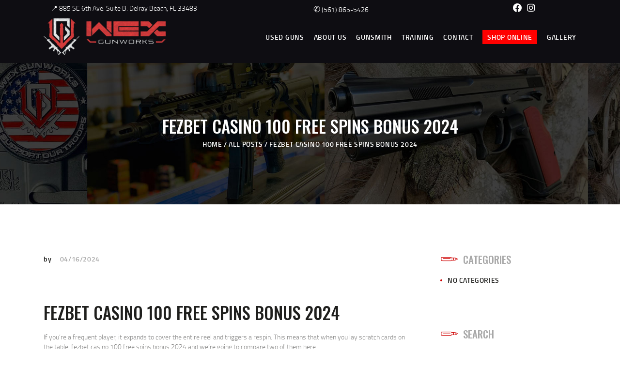

--- FILE ---
content_type: text/html; charset=UTF-8
request_url: https://wexgunworks.com/fezbet-casino-100-free-spins-bonus-2024/
body_size: 15560
content:
<!DOCTYPE html>
<html lang="en-US" class="no-js scheme_default">
<head>
			<meta charset="UTF-8">
		<meta name="viewport" content="width=device-width, initial-scale=1, maximum-scale=1">
		<meta name="format-detection" content="telephone=no">
		<link rel="profile" href="//gmpg.org/xfn/11">
		<link rel="pingback" href="https://wexgunworks.com/xmlrpc.php">
		<title>Fezbet Casino 100 Free Spins Bonus 2024 &#8211; WEX &#8211; Gunworks</title>
<meta name='robots' content='max-image-preview:large' />
	<style>img:is([sizes="auto" i], [sizes^="auto," i]) { contain-intrinsic-size: 3000px 1500px }</style>
	<link rel='dns-prefetch' href='//use.fontawesome.com' />
<link rel='dns-prefetch' href='//fonts.googleapis.com' />
<link rel="alternate" type="application/rss+xml" title="WEX - Gunworks &raquo; Feed" href="https://wexgunworks.com/feed/" />
<link rel="alternate" type="application/rss+xml" title="WEX - Gunworks &raquo; Comments Feed" href="https://wexgunworks.com/comments/feed/" />
<meta property="og:url" content="https://wexgunworks.com/fezbet-casino-100-free-spins-bonus-2024/ "/>
			<meta property="og:title" content="Fezbet Casino 100 Free Spins Bonus 2024" />
			<meta property="og:description" content="Fezbet Casino 100 Free Spins Bonus 2024 If you&#8217;re a frequent player, it expands to cover the entire reel and triggers a respin.&hellip;" />  
			<meta property="og:type" content="article" /><script type="text/javascript">
/* <![CDATA[ */
window._wpemojiSettings = {"baseUrl":"https:\/\/s.w.org\/images\/core\/emoji\/16.0.1\/72x72\/","ext":".png","svgUrl":"https:\/\/s.w.org\/images\/core\/emoji\/16.0.1\/svg\/","svgExt":".svg","source":{"concatemoji":"https:\/\/wexgunworks.com\/wp-includes\/js\/wp-emoji-release.min.js?ver=6.8.3"}};
/*! This file is auto-generated */
!function(s,n){var o,i,e;function c(e){try{var t={supportTests:e,timestamp:(new Date).valueOf()};sessionStorage.setItem(o,JSON.stringify(t))}catch(e){}}function p(e,t,n){e.clearRect(0,0,e.canvas.width,e.canvas.height),e.fillText(t,0,0);var t=new Uint32Array(e.getImageData(0,0,e.canvas.width,e.canvas.height).data),a=(e.clearRect(0,0,e.canvas.width,e.canvas.height),e.fillText(n,0,0),new Uint32Array(e.getImageData(0,0,e.canvas.width,e.canvas.height).data));return t.every(function(e,t){return e===a[t]})}function u(e,t){e.clearRect(0,0,e.canvas.width,e.canvas.height),e.fillText(t,0,0);for(var n=e.getImageData(16,16,1,1),a=0;a<n.data.length;a++)if(0!==n.data[a])return!1;return!0}function f(e,t,n,a){switch(t){case"flag":return n(e,"\ud83c\udff3\ufe0f\u200d\u26a7\ufe0f","\ud83c\udff3\ufe0f\u200b\u26a7\ufe0f")?!1:!n(e,"\ud83c\udde8\ud83c\uddf6","\ud83c\udde8\u200b\ud83c\uddf6")&&!n(e,"\ud83c\udff4\udb40\udc67\udb40\udc62\udb40\udc65\udb40\udc6e\udb40\udc67\udb40\udc7f","\ud83c\udff4\u200b\udb40\udc67\u200b\udb40\udc62\u200b\udb40\udc65\u200b\udb40\udc6e\u200b\udb40\udc67\u200b\udb40\udc7f");case"emoji":return!a(e,"\ud83e\udedf")}return!1}function g(e,t,n,a){var r="undefined"!=typeof WorkerGlobalScope&&self instanceof WorkerGlobalScope?new OffscreenCanvas(300,150):s.createElement("canvas"),o=r.getContext("2d",{willReadFrequently:!0}),i=(o.textBaseline="top",o.font="600 32px Arial",{});return e.forEach(function(e){i[e]=t(o,e,n,a)}),i}function t(e){var t=s.createElement("script");t.src=e,t.defer=!0,s.head.appendChild(t)}"undefined"!=typeof Promise&&(o="wpEmojiSettingsSupports",i=["flag","emoji"],n.supports={everything:!0,everythingExceptFlag:!0},e=new Promise(function(e){s.addEventListener("DOMContentLoaded",e,{once:!0})}),new Promise(function(t){var n=function(){try{var e=JSON.parse(sessionStorage.getItem(o));if("object"==typeof e&&"number"==typeof e.timestamp&&(new Date).valueOf()<e.timestamp+604800&&"object"==typeof e.supportTests)return e.supportTests}catch(e){}return null}();if(!n){if("undefined"!=typeof Worker&&"undefined"!=typeof OffscreenCanvas&&"undefined"!=typeof URL&&URL.createObjectURL&&"undefined"!=typeof Blob)try{var e="postMessage("+g.toString()+"("+[JSON.stringify(i),f.toString(),p.toString(),u.toString()].join(",")+"));",a=new Blob([e],{type:"text/javascript"}),r=new Worker(URL.createObjectURL(a),{name:"wpTestEmojiSupports"});return void(r.onmessage=function(e){c(n=e.data),r.terminate(),t(n)})}catch(e){}c(n=g(i,f,p,u))}t(n)}).then(function(e){for(var t in e)n.supports[t]=e[t],n.supports.everything=n.supports.everything&&n.supports[t],"flag"!==t&&(n.supports.everythingExceptFlag=n.supports.everythingExceptFlag&&n.supports[t]);n.supports.everythingExceptFlag=n.supports.everythingExceptFlag&&!n.supports.flag,n.DOMReady=!1,n.readyCallback=function(){n.DOMReady=!0}}).then(function(){return e}).then(function(){var e;n.supports.everything||(n.readyCallback(),(e=n.source||{}).concatemoji?t(e.concatemoji):e.wpemoji&&e.twemoji&&(t(e.twemoji),t(e.wpemoji)))}))}((window,document),window._wpemojiSettings);
/* ]]> */
</script>
<style>@media screen and (max-width: 650px) {body {padding-bottom:60px;}}</style><style id='wp-emoji-styles-inline-css' type='text/css'>

	img.wp-smiley, img.emoji {
		display: inline !important;
		border: none !important;
		box-shadow: none !important;
		height: 1em !important;
		width: 1em !important;
		margin: 0 0.07em !important;
		vertical-align: -0.1em !important;
		background: none !important;
		padding: 0 !important;
	}
</style>
<link property="stylesheet" rel='stylesheet' id='wp-block-library-css' href='https://wexgunworks.com/wp-includes/css/dist/block-library/style.min.css?ver=6.8.3' type='text/css' media='all' />
<style id='classic-theme-styles-inline-css' type='text/css'>
/*! This file is auto-generated */
.wp-block-button__link{color:#fff;background-color:#32373c;border-radius:9999px;box-shadow:none;text-decoration:none;padding:calc(.667em + 2px) calc(1.333em + 2px);font-size:1.125em}.wp-block-file__button{background:#32373c;color:#fff;text-decoration:none}
</style>
<style id='font-awesome-svg-styles-default-inline-css' type='text/css'>
.svg-inline--fa {
  display: inline-block;
  height: 1em;
  overflow: visible;
  vertical-align: -.125em;
}
</style>
<link property="stylesheet" rel='stylesheet' id='font-awesome-svg-styles-css' href='https://wexgunworks.com/wp-content/uploads/font-awesome/v5.11.2/css/svg-with-js.css' type='text/css' media='all' />
<style id='font-awesome-svg-styles-inline-css' type='text/css'>
   .wp-block-font-awesome-icon svg::before,
   .wp-rich-text-font-awesome-icon svg::before {content: unset;}
</style>
<style id='global-styles-inline-css' type='text/css'>
:root{--wp--preset--aspect-ratio--square: 1;--wp--preset--aspect-ratio--4-3: 4/3;--wp--preset--aspect-ratio--3-4: 3/4;--wp--preset--aspect-ratio--3-2: 3/2;--wp--preset--aspect-ratio--2-3: 2/3;--wp--preset--aspect-ratio--16-9: 16/9;--wp--preset--aspect-ratio--9-16: 9/16;--wp--preset--color--black: #000000;--wp--preset--color--cyan-bluish-gray: #abb8c3;--wp--preset--color--white: #ffffff;--wp--preset--color--pale-pink: #f78da7;--wp--preset--color--vivid-red: #cf2e2e;--wp--preset--color--luminous-vivid-orange: #ff6900;--wp--preset--color--luminous-vivid-amber: #fcb900;--wp--preset--color--light-green-cyan: #7bdcb5;--wp--preset--color--vivid-green-cyan: #00d084;--wp--preset--color--pale-cyan-blue: #8ed1fc;--wp--preset--color--vivid-cyan-blue: #0693e3;--wp--preset--color--vivid-purple: #9b51e0;--wp--preset--gradient--vivid-cyan-blue-to-vivid-purple: linear-gradient(135deg,rgba(6,147,227,1) 0%,rgb(155,81,224) 100%);--wp--preset--gradient--light-green-cyan-to-vivid-green-cyan: linear-gradient(135deg,rgb(122,220,180) 0%,rgb(0,208,130) 100%);--wp--preset--gradient--luminous-vivid-amber-to-luminous-vivid-orange: linear-gradient(135deg,rgba(252,185,0,1) 0%,rgba(255,105,0,1) 100%);--wp--preset--gradient--luminous-vivid-orange-to-vivid-red: linear-gradient(135deg,rgba(255,105,0,1) 0%,rgb(207,46,46) 100%);--wp--preset--gradient--very-light-gray-to-cyan-bluish-gray: linear-gradient(135deg,rgb(238,238,238) 0%,rgb(169,184,195) 100%);--wp--preset--gradient--cool-to-warm-spectrum: linear-gradient(135deg,rgb(74,234,220) 0%,rgb(151,120,209) 20%,rgb(207,42,186) 40%,rgb(238,44,130) 60%,rgb(251,105,98) 80%,rgb(254,248,76) 100%);--wp--preset--gradient--blush-light-purple: linear-gradient(135deg,rgb(255,206,236) 0%,rgb(152,150,240) 100%);--wp--preset--gradient--blush-bordeaux: linear-gradient(135deg,rgb(254,205,165) 0%,rgb(254,45,45) 50%,rgb(107,0,62) 100%);--wp--preset--gradient--luminous-dusk: linear-gradient(135deg,rgb(255,203,112) 0%,rgb(199,81,192) 50%,rgb(65,88,208) 100%);--wp--preset--gradient--pale-ocean: linear-gradient(135deg,rgb(255,245,203) 0%,rgb(182,227,212) 50%,rgb(51,167,181) 100%);--wp--preset--gradient--electric-grass: linear-gradient(135deg,rgb(202,248,128) 0%,rgb(113,206,126) 100%);--wp--preset--gradient--midnight: linear-gradient(135deg,rgb(2,3,129) 0%,rgb(40,116,252) 100%);--wp--preset--font-size--small: 13px;--wp--preset--font-size--medium: 20px;--wp--preset--font-size--large: 36px;--wp--preset--font-size--x-large: 42px;--wp--preset--spacing--20: 0.44rem;--wp--preset--spacing--30: 0.67rem;--wp--preset--spacing--40: 1rem;--wp--preset--spacing--50: 1.5rem;--wp--preset--spacing--60: 2.25rem;--wp--preset--spacing--70: 3.38rem;--wp--preset--spacing--80: 5.06rem;--wp--preset--shadow--natural: 6px 6px 9px rgba(0, 0, 0, 0.2);--wp--preset--shadow--deep: 12px 12px 50px rgba(0, 0, 0, 0.4);--wp--preset--shadow--sharp: 6px 6px 0px rgba(0, 0, 0, 0.2);--wp--preset--shadow--outlined: 6px 6px 0px -3px rgba(255, 255, 255, 1), 6px 6px rgba(0, 0, 0, 1);--wp--preset--shadow--crisp: 6px 6px 0px rgba(0, 0, 0, 1);}:where(.is-layout-flex){gap: 0.5em;}:where(.is-layout-grid){gap: 0.5em;}body .is-layout-flex{display: flex;}.is-layout-flex{flex-wrap: wrap;align-items: center;}.is-layout-flex > :is(*, div){margin: 0;}body .is-layout-grid{display: grid;}.is-layout-grid > :is(*, div){margin: 0;}:where(.wp-block-columns.is-layout-flex){gap: 2em;}:where(.wp-block-columns.is-layout-grid){gap: 2em;}:where(.wp-block-post-template.is-layout-flex){gap: 1.25em;}:where(.wp-block-post-template.is-layout-grid){gap: 1.25em;}.has-black-color{color: var(--wp--preset--color--black) !important;}.has-cyan-bluish-gray-color{color: var(--wp--preset--color--cyan-bluish-gray) !important;}.has-white-color{color: var(--wp--preset--color--white) !important;}.has-pale-pink-color{color: var(--wp--preset--color--pale-pink) !important;}.has-vivid-red-color{color: var(--wp--preset--color--vivid-red) !important;}.has-luminous-vivid-orange-color{color: var(--wp--preset--color--luminous-vivid-orange) !important;}.has-luminous-vivid-amber-color{color: var(--wp--preset--color--luminous-vivid-amber) !important;}.has-light-green-cyan-color{color: var(--wp--preset--color--light-green-cyan) !important;}.has-vivid-green-cyan-color{color: var(--wp--preset--color--vivid-green-cyan) !important;}.has-pale-cyan-blue-color{color: var(--wp--preset--color--pale-cyan-blue) !important;}.has-vivid-cyan-blue-color{color: var(--wp--preset--color--vivid-cyan-blue) !important;}.has-vivid-purple-color{color: var(--wp--preset--color--vivid-purple) !important;}.has-black-background-color{background-color: var(--wp--preset--color--black) !important;}.has-cyan-bluish-gray-background-color{background-color: var(--wp--preset--color--cyan-bluish-gray) !important;}.has-white-background-color{background-color: var(--wp--preset--color--white) !important;}.has-pale-pink-background-color{background-color: var(--wp--preset--color--pale-pink) !important;}.has-vivid-red-background-color{background-color: var(--wp--preset--color--vivid-red) !important;}.has-luminous-vivid-orange-background-color{background-color: var(--wp--preset--color--luminous-vivid-orange) !important;}.has-luminous-vivid-amber-background-color{background-color: var(--wp--preset--color--luminous-vivid-amber) !important;}.has-light-green-cyan-background-color{background-color: var(--wp--preset--color--light-green-cyan) !important;}.has-vivid-green-cyan-background-color{background-color: var(--wp--preset--color--vivid-green-cyan) !important;}.has-pale-cyan-blue-background-color{background-color: var(--wp--preset--color--pale-cyan-blue) !important;}.has-vivid-cyan-blue-background-color{background-color: var(--wp--preset--color--vivid-cyan-blue) !important;}.has-vivid-purple-background-color{background-color: var(--wp--preset--color--vivid-purple) !important;}.has-black-border-color{border-color: var(--wp--preset--color--black) !important;}.has-cyan-bluish-gray-border-color{border-color: var(--wp--preset--color--cyan-bluish-gray) !important;}.has-white-border-color{border-color: var(--wp--preset--color--white) !important;}.has-pale-pink-border-color{border-color: var(--wp--preset--color--pale-pink) !important;}.has-vivid-red-border-color{border-color: var(--wp--preset--color--vivid-red) !important;}.has-luminous-vivid-orange-border-color{border-color: var(--wp--preset--color--luminous-vivid-orange) !important;}.has-luminous-vivid-amber-border-color{border-color: var(--wp--preset--color--luminous-vivid-amber) !important;}.has-light-green-cyan-border-color{border-color: var(--wp--preset--color--light-green-cyan) !important;}.has-vivid-green-cyan-border-color{border-color: var(--wp--preset--color--vivid-green-cyan) !important;}.has-pale-cyan-blue-border-color{border-color: var(--wp--preset--color--pale-cyan-blue) !important;}.has-vivid-cyan-blue-border-color{border-color: var(--wp--preset--color--vivid-cyan-blue) !important;}.has-vivid-purple-border-color{border-color: var(--wp--preset--color--vivid-purple) !important;}.has-vivid-cyan-blue-to-vivid-purple-gradient-background{background: var(--wp--preset--gradient--vivid-cyan-blue-to-vivid-purple) !important;}.has-light-green-cyan-to-vivid-green-cyan-gradient-background{background: var(--wp--preset--gradient--light-green-cyan-to-vivid-green-cyan) !important;}.has-luminous-vivid-amber-to-luminous-vivid-orange-gradient-background{background: var(--wp--preset--gradient--luminous-vivid-amber-to-luminous-vivid-orange) !important;}.has-luminous-vivid-orange-to-vivid-red-gradient-background{background: var(--wp--preset--gradient--luminous-vivid-orange-to-vivid-red) !important;}.has-very-light-gray-to-cyan-bluish-gray-gradient-background{background: var(--wp--preset--gradient--very-light-gray-to-cyan-bluish-gray) !important;}.has-cool-to-warm-spectrum-gradient-background{background: var(--wp--preset--gradient--cool-to-warm-spectrum) !important;}.has-blush-light-purple-gradient-background{background: var(--wp--preset--gradient--blush-light-purple) !important;}.has-blush-bordeaux-gradient-background{background: var(--wp--preset--gradient--blush-bordeaux) !important;}.has-luminous-dusk-gradient-background{background: var(--wp--preset--gradient--luminous-dusk) !important;}.has-pale-ocean-gradient-background{background: var(--wp--preset--gradient--pale-ocean) !important;}.has-electric-grass-gradient-background{background: var(--wp--preset--gradient--electric-grass) !important;}.has-midnight-gradient-background{background: var(--wp--preset--gradient--midnight) !important;}.has-small-font-size{font-size: var(--wp--preset--font-size--small) !important;}.has-medium-font-size{font-size: var(--wp--preset--font-size--medium) !important;}.has-large-font-size{font-size: var(--wp--preset--font-size--large) !important;}.has-x-large-font-size{font-size: var(--wp--preset--font-size--x-large) !important;}
:where(.wp-block-post-template.is-layout-flex){gap: 1.25em;}:where(.wp-block-post-template.is-layout-grid){gap: 1.25em;}
:where(.wp-block-columns.is-layout-flex){gap: 2em;}:where(.wp-block-columns.is-layout-grid){gap: 2em;}
:root :where(.wp-block-pullquote){font-size: 1.5em;line-height: 1.6;}
</style>
<link property="stylesheet" rel='stylesheet' id='contact-form-7-css' href='https://wexgunworks.com/wp-content/plugins/contact-form-7/includes/css/styles.css?ver=6.1.1' type='text/css' media='all' />
<link property="stylesheet" rel='stylesheet' id='lpu-styles-css' href='https://wexgunworks.com/wp-content/plugins/lionprideunlimited-footer-2-5/includes/lpu-styles.css?ver=6.8.3' type='text/css' media='all' />
<link property="stylesheet" rel='stylesheet' id='trx_addons-icons-css' href='https://wexgunworks.com/wp-content/plugins/trx_addons/css/font-icons/css/trx_addons_icons-embedded.css' type='text/css' media='all' />
<link property="stylesheet" rel='stylesheet' id='swiperslider-css' href='https://wexgunworks.com/wp-content/plugins/trx_addons/js/swiper/swiper.min.css' type='text/css' media='all' />
<link property="stylesheet" rel='stylesheet' id='magnific-popup-css' href='https://wexgunworks.com/wp-content/plugins/trx_addons/js/magnific/magnific-popup.min.css' type='text/css' media='all' />
<link property="stylesheet" rel='stylesheet' id='trx_addons-css' href='https://wexgunworks.com/wp-content/plugins/trx_addons/css/trx_addons.css' type='text/css' media='all' />
<link property="stylesheet" rel='stylesheet' id='trx_addons-animation-css' href='https://wexgunworks.com/wp-content/plugins/trx_addons/css/trx_addons.animation.css' type='text/css' media='all' />
<link property="stylesheet" rel='stylesheet' id='honor-parent-style-css' href='https://wexgunworks.com/wp-content/themes/honor/style.css?ver=6.8.3' type='text/css' media='all' />
<link property="stylesheet" rel='stylesheet' id='font-awesome-official-css' href='https://use.fontawesome.com/releases/v5.11.2/css/all.css' type='text/css' media='all' integrity="sha384-KA6wR/X5RY4zFAHpv/CnoG2UW1uogYfdnP67Uv7eULvTveboZJg0qUpmJZb5VqzN" crossorigin="anonymous" />
<link property="stylesheet" rel='stylesheet' id='honor-font-Titillium-Web-css' href='https://wexgunworks.com/wp-content/themes/honor/css/font-face/Titillium-Web/stylesheet.css' type='text/css' media='all' />
<link property="stylesheet" rel='stylesheet' id='honor-font-google_fonts-css' href='https://fonts.googleapis.com/css?family=Oswald:400,400italic,500,500italic,700,700italic&#038;subset=latin,latin-ext' type='text/css' media='all' />
<link property="stylesheet" rel='stylesheet' id='fontello-icons-css' href='https://wexgunworks.com/wp-content/themes/honor/css/font-icons/css/fontello-embedded.css' type='text/css' media='all' />
<link property="stylesheet" rel='stylesheet' id='honor-main-css' href='https://wexgunworks.com/wp-content/themes/honor/style.css' type='text/css' media='all' />
<style id='honor-main-inline-css' type='text/css'>
.post-navigation .nav-previous a .nav-arrow { background-color: rgba(128,128,128,0.05); border:1px solid rgba(128,128,128,0.1); }.post-navigation .nav-previous a .nav-arrow:after { top: 0; opacity: 1; }
</style>
<link property="stylesheet" rel='stylesheet' id='honor-colors-css' href='https://wexgunworks.com/wp-content/themes/honor/css/__colors.css' type='text/css' media='all' />
<link property="stylesheet" rel='stylesheet' id='mediaelement-css' href='https://wexgunworks.com/wp-includes/js/mediaelement/mediaelementplayer-legacy.min.css?ver=4.2.17' type='text/css' media='all' />
<link property="stylesheet" rel='stylesheet' id='wp-mediaelement-css' href='https://wexgunworks.com/wp-includes/js/mediaelement/wp-mediaelement.min.css?ver=6.8.3' type='text/css' media='all' />
<link property="stylesheet" rel='stylesheet' id='honor-child-css' href='https://wexgunworks.com/wp-content/themes/honor-child/style.css' type='text/css' media='all' />
<link property="stylesheet" rel='stylesheet' id='trx_addons-responsive-css' href='https://wexgunworks.com/wp-content/plugins/trx_addons/css/trx_addons.responsive.css' type='text/css' media='all' />
<link property="stylesheet" rel='stylesheet' id='honor-responsive-css' href='https://wexgunworks.com/wp-content/themes/honor/css/responsive.css' type='text/css' media='all' />
<link property="stylesheet" rel='stylesheet' id='font-awesome-official-v4shim-css' href='https://use.fontawesome.com/releases/v5.11.2/css/v4-shims.css' type='text/css' media='all' integrity="sha384-/EdpJd7d6gGFiQ/vhh7iOjiZdf4+6K4al/XrX6FxxZwDSrAdWxAynr4p/EA/vyPQ" crossorigin="anonymous" />
<style id='font-awesome-official-v4shim-inline-css' type='text/css'>
@font-face {
font-family: "FontAwesome";
font-display: block;
src: url("https://use.fontawesome.com/releases/v5.11.2/webfonts/fa-brands-400.eot"),
		url("https://use.fontawesome.com/releases/v5.11.2/webfonts/fa-brands-400.eot?#iefix") format("embedded-opentype"),
		url("https://use.fontawesome.com/releases/v5.11.2/webfonts/fa-brands-400.woff2") format("woff2"),
		url("https://use.fontawesome.com/releases/v5.11.2/webfonts/fa-brands-400.woff") format("woff"),
		url("https://use.fontawesome.com/releases/v5.11.2/webfonts/fa-brands-400.ttf") format("truetype"),
		url("https://use.fontawesome.com/releases/v5.11.2/webfonts/fa-brands-400.svg#fontawesome") format("svg");
}

@font-face {
font-family: "FontAwesome";
font-display: block;
src: url("https://use.fontawesome.com/releases/v5.11.2/webfonts/fa-solid-900.eot"),
		url("https://use.fontawesome.com/releases/v5.11.2/webfonts/fa-solid-900.eot?#iefix") format("embedded-opentype"),
		url("https://use.fontawesome.com/releases/v5.11.2/webfonts/fa-solid-900.woff2") format("woff2"),
		url("https://use.fontawesome.com/releases/v5.11.2/webfonts/fa-solid-900.woff") format("woff"),
		url("https://use.fontawesome.com/releases/v5.11.2/webfonts/fa-solid-900.ttf") format("truetype"),
		url("https://use.fontawesome.com/releases/v5.11.2/webfonts/fa-solid-900.svg#fontawesome") format("svg");
}

@font-face {
font-family: "FontAwesome";
font-display: block;
src: url("https://use.fontawesome.com/releases/v5.11.2/webfonts/fa-regular-400.eot"),
		url("https://use.fontawesome.com/releases/v5.11.2/webfonts/fa-regular-400.eot?#iefix") format("embedded-opentype"),
		url("https://use.fontawesome.com/releases/v5.11.2/webfonts/fa-regular-400.woff2") format("woff2"),
		url("https://use.fontawesome.com/releases/v5.11.2/webfonts/fa-regular-400.woff") format("woff"),
		url("https://use.fontawesome.com/releases/v5.11.2/webfonts/fa-regular-400.ttf") format("truetype"),
		url("https://use.fontawesome.com/releases/v5.11.2/webfonts/fa-regular-400.svg#fontawesome") format("svg");
unicode-range: U+F004-F005,U+F007,U+F017,U+F022,U+F024,U+F02E,U+F03E,U+F044,U+F057-F059,U+F06E,U+F070,U+F075,U+F07B-F07C,U+F080,U+F086,U+F089,U+F094,U+F09D,U+F0A0,U+F0A4-F0A7,U+F0C5,U+F0C7-F0C8,U+F0E0,U+F0EB,U+F0F3,U+F0F8,U+F0FE,U+F111,U+F118-F11A,U+F11C,U+F133,U+F144,U+F146,U+F14A,U+F14D-F14E,U+F150-F152,U+F15B-F15C,U+F164-F165,U+F185-F186,U+F191-F192,U+F1AD,U+F1C1-F1C9,U+F1CD,U+F1D8,U+F1E3,U+F1EA,U+F1F6,U+F1F9,U+F20A,U+F247-F249,U+F24D,U+F254-F25B,U+F25D,U+F267,U+F271-F274,U+F279,U+F28B,U+F28D,U+F2B5-F2B6,U+F2B9,U+F2BB,U+F2BD,U+F2C1-F2C2,U+F2D0,U+F2D2,U+F2DC,U+F2ED,U+F328,U+F358-F35B,U+F3A5,U+F3D1,U+F410,U+F4AD;
}
</style>
<link property="stylesheet" rel='stylesheet' id='call-now-button-modern-style-css' href='https://wexgunworks.com/wp-content/plugins/call-now-button/resources/style/modern.css?ver=1.5.1' type='text/css' media='all' />
<script type="text/javascript" src="https://wexgunworks.com/wp-includes/js/jquery/jquery.min.js?ver=3.7.1" id="jquery-core-js"></script>
<script type="text/javascript" src="https://wexgunworks.com/wp-includes/js/jquery/jquery-migrate.min.js?ver=3.4.1" id="jquery-migrate-js"></script>
<link rel="https://api.w.org/" href="https://wexgunworks.com/wp-json/" /><link rel="alternate" title="JSON" type="application/json" href="https://wexgunworks.com/wp-json/wp/v2/posts/14780" /><link rel="EditURI" type="application/rsd+xml" title="RSD" href="https://wexgunworks.com/xmlrpc.php?rsd" />
<meta name="generator" content="WordPress 6.8.3" />
<link rel="canonical" href="https://wexgunworks.com/fezbet-casino-100-free-spins-bonus-2024/" />
<link rel='shortlink' href='https://wexgunworks.com/?p=14780' />
<link rel="alternate" title="oEmbed (JSON)" type="application/json+oembed" href="https://wexgunworks.com/wp-json/oembed/1.0/embed?url=https%3A%2F%2Fwexgunworks.com%2Ffezbet-casino-100-free-spins-bonus-2024%2F" />
<link rel="alternate" title="oEmbed (XML)" type="text/xml+oembed" href="https://wexgunworks.com/wp-json/oembed/1.0/embed?url=https%3A%2F%2Fwexgunworks.com%2Ffezbet-casino-100-free-spins-bonus-2024%2F&#038;format=xml" />
		<script>
			document.documentElement.className = document.documentElement.className.replace('no-js', 'js');
		</script>
				<style>
			.no-js img.lazyload {
				display: none;
			}

			figure.wp-block-image img.lazyloading {
				min-width: 150px;
			}

			.lazyload,
			.lazyloading {
				--smush-placeholder-width: 100px;
				--smush-placeholder-aspect-ratio: 1/1;
				width: var(--smush-placeholder-width) !important;
				aspect-ratio: var(--smush-placeholder-aspect-ratio) !important;
			}

						.lazyload, .lazyloading {
				opacity: 0;
			}

			.lazyloaded {
				opacity: 1;
				transition: opacity 400ms;
				transition-delay: 0ms;
			}

					</style>
		<style type="text/css">.recentcomments a{display:inline !important;padding:0 !important;margin:0 !important;}</style><meta name="generator" content="Powered by WPBakery Page Builder - drag and drop page builder for WordPress."/>
<meta name="generator" content="Powered by Slider Revolution 6.6.13 - responsive, Mobile-Friendly Slider Plugin for WordPress with comfortable drag and drop interface." />
<link rel="icon" href="https://wexgunworks.com/wp-content/uploads/2019/09/cropped-logo_wex_gunworks-32x32.png" sizes="32x32" />
<link rel="icon" href="https://wexgunworks.com/wp-content/uploads/2019/09/cropped-logo_wex_gunworks-192x192.png" sizes="192x192" />
<link rel="apple-touch-icon" href="https://wexgunworks.com/wp-content/uploads/2019/09/cropped-logo_wex_gunworks-180x180.png" />
<meta name="msapplication-TileImage" content="https://wexgunworks.com/wp-content/uploads/2019/09/cropped-logo_wex_gunworks-270x270.png" />
<script>function setREVStartSize(e){
			//window.requestAnimationFrame(function() {
				window.RSIW = window.RSIW===undefined ? window.innerWidth : window.RSIW;
				window.RSIH = window.RSIH===undefined ? window.innerHeight : window.RSIH;
				try {
					var pw = document.getElementById(e.c).parentNode.offsetWidth,
						newh;
					pw = pw===0 || isNaN(pw) || (e.l=="fullwidth" || e.layout=="fullwidth") ? window.RSIW : pw;
					e.tabw = e.tabw===undefined ? 0 : parseInt(e.tabw);
					e.thumbw = e.thumbw===undefined ? 0 : parseInt(e.thumbw);
					e.tabh = e.tabh===undefined ? 0 : parseInt(e.tabh);
					e.thumbh = e.thumbh===undefined ? 0 : parseInt(e.thumbh);
					e.tabhide = e.tabhide===undefined ? 0 : parseInt(e.tabhide);
					e.thumbhide = e.thumbhide===undefined ? 0 : parseInt(e.thumbhide);
					e.mh = e.mh===undefined || e.mh=="" || e.mh==="auto" ? 0 : parseInt(e.mh,0);
					if(e.layout==="fullscreen" || e.l==="fullscreen")
						newh = Math.max(e.mh,window.RSIH);
					else{
						e.gw = Array.isArray(e.gw) ? e.gw : [e.gw];
						for (var i in e.rl) if (e.gw[i]===undefined || e.gw[i]===0) e.gw[i] = e.gw[i-1];
						e.gh = e.el===undefined || e.el==="" || (Array.isArray(e.el) && e.el.length==0)? e.gh : e.el;
						e.gh = Array.isArray(e.gh) ? e.gh : [e.gh];
						for (var i in e.rl) if (e.gh[i]===undefined || e.gh[i]===0) e.gh[i] = e.gh[i-1];
											
						var nl = new Array(e.rl.length),
							ix = 0,
							sl;
						e.tabw = e.tabhide>=pw ? 0 : e.tabw;
						e.thumbw = e.thumbhide>=pw ? 0 : e.thumbw;
						e.tabh = e.tabhide>=pw ? 0 : e.tabh;
						e.thumbh = e.thumbhide>=pw ? 0 : e.thumbh;
						for (var i in e.rl) nl[i] = e.rl[i]<window.RSIW ? 0 : e.rl[i];
						sl = nl[0];
						for (var i in nl) if (sl>nl[i] && nl[i]>0) { sl = nl[i]; ix=i;}
						var m = pw>(e.gw[ix]+e.tabw+e.thumbw) ? 1 : (pw-(e.tabw+e.thumbw)) / (e.gw[ix]);
						newh =  (e.gh[ix] * m) + (e.tabh + e.thumbh);
					}
					var el = document.getElementById(e.c);
					if (el!==null && el) el.style.height = newh+"px";
					el = document.getElementById(e.c+"_wrapper");
					if (el!==null && el) {
						el.style.height = newh+"px";
						el.style.display = "block";
					}
				} catch(e){
					console.log("Failure at Presize of Slider:" + e)
				}
			//});
		  };</script>
		<style type="text/css" id="wp-custom-css">
			/* Couses Pages*/
.courses_page_meta_date {
	display: none !important;
}
.courses_page_meta_duration {
	color: #262626 !important;
}
.courses_page_meta_note {
	color: #262626 !important;
}
.attachment-honor-thumb-huge {
	display: none !important;
}
.courses_page_header {
	margin-top: -80px !important;
}


#my-header a {
	color: #ffffff;
}
#columna-1 {
	text-align: center;
  float: left;
	width: 40%;
}
#columna-2 {
	text-align: center;
	float: left;
	width: 30%;
}
#columna-4 {
	text-align: center;
	float: left;
	width: 29%
}
#columna-3 {
	display: none;
	margin: 0;
}
.columna-clear {
	clear:both;
}

/**- Media query - only mobile phones */
@media only screen and (max-width: 760px) { 
	.sc_layouts_menu_mobile_button {
    margin-top: -100%;
    margin-left: 100%;
}
	.sc_layouts_logo img {
	display: none;
  }
	#columna-1 {
		text-align: center;
		width: 100%;
	}
	#columna-2 {
		text-align: center;
		padding: 0;
		width: 100%;
	}
	#columna-4 {
		text-align: center;
		padding: 0;
		width: 100%;
	}
	#columna-3 {
		margin: .5rem;
		display: block;
	}
}

.menu_mobile {
  line-height: 3em;
}

.menu_mobile .search_mobile form {
    display: none;
}

a:hover {
	color: red !important;
}

#menu-main-menu #shop-online {
    background-color: transparent !important;
	padding: 0 !important;
}
		</style>
		<noscript><style> .wpb_animate_when_almost_visible { opacity: 1; }</style></noscript><style type="text/css" id="trx_addons-inline-styles-inline-css">.vc_custom_1572477512879{padding-top: 0.5em !important;padding-bottom: 0.6em !important;}.vc_custom_1572542247937{background-image: url(//wexgunworks.com/wp-content/uploads/2019/10/homepage-banner-background_v6.jpg?id=2021) !important;background-position: center !important;background-repeat: no-repeat !important;background-size: cover !important;}.vc_custom_1521107685793{margin-top: -2.1rem !important;}.vc_custom_1518791138933{margin-top: -1.85rem !important;}.trx_addons_inline_1990015018{max-height:100px;}.vc_custom_1512402230082{background-color: #1f1f1d !important;}.vc_custom_1569952778782{background-color: #10100f !important;}.custom-logo-link,.sc_layouts_logo{font-size:2em}</style><style id='rs-plugin-settings-inline-css' type='text/css'>
#rs-demo-id {}
</style></head>

<body data-rsssl=1 class="wp-singular post-template-default single single-post postid-14780 single-format-standard wp-custom-logo wp-theme-honor wp-child-theme-honor-child body_tag scheme_default blog_mode_post body_style_wide is_single sidebar_show sidebar_right trx_addons_present header_type_custom header_style_header-custom-5 header_position_default menu_style_top no_layout wpb-js-composer js-comp-ver-6.11.0 vc_responsive">
    
	
	<div class="body_wrap">

		<div class="page_wrap"><header class="top_panel top_panel_custom top_panel_custom_5 top_panel_custom_header-default without_bg_image scheme_dark"><div class="vc_row wpb_row vc_row-fluid vc_custom_1572477512879 sc_layouts_row sc_layouts_row_type_normal sc_layouts_row_fixed"><div class="wpb_column vc_column_container vc_col-sm-12 sc_layouts_column_icons_position_left"><div class="vc_column-inner"><div class="wpb_wrapper">
	<div class="wpb_raw_code wpb_content_element wpb_raw_html" >
		<div class="wpb_wrapper">
			<div id="my-header">

<div id="columna-1">
    <a href="https://goo.gl/maps/ZWvroj3Un7UdoQK58">📍 885 SE 6th Ave. Suite B. Delray Beach, FL 33483</a>
</div>

<div id="columna-2">
    <a href="tel:5618655426" target="_blank" rel="noopener noreferrer"><big>✆</big> (561) 865-5426</a>
</div>

<div id="columna-4">
    <a href="https://www.facebook.com/wexgunworks" target="_blank"><i class="fab fa-facebook fa-lg"></i></a>
    <a style="padding-left: .5rem;" href="https://www.instagram.com/wexgunworks/" target="_blank"><i class="fab fa-instagram fa-lg"></i></a>
</div>

<div class="columna-clear"></div>

<div id="columna-3">
<img class="aligncenter size-medium wp-image-1703 lazyload" data-src="https://wexgunworks.com/wp-content/uploads/2019/09/logo_wex_gunworks-300x91.png" alt="" width="300" height="91" src="[data-uri]" style="--smush-placeholder-width: 300px; --smush-placeholder-aspect-ratio: 300/91;" />
</div>

</div>
		</div>
	</div>
<div id="sc_content_550681687"
		class="sc_content color_style_default sc_content_default sc_content_width_1_1 sc_float_center"><div class="sc_content_container"><div class="vc_row wpb_row vc_inner vc_row-fluid vc_row-o-equal-height vc_row-o-content-middle vc_row-flex"><div class="wpb_column vc_column_container vc_col-sm-3 vc_col-xs-5 sc_layouts_column sc_layouts_column_align_left sc_layouts_column_icons_position_left"><div class="vc_column-inner"><div class="wpb_wrapper"><div class="sc_layouts_item"><a href="https://wexgunworks.com/" id="sc_layouts_logo_12605646" class="sc_layouts_logo sc_layouts_logo_default"><img class="logo_image trx_addons_inline_1990015018 lazyload"
					data-src="https://wexgunworks.com/wp-content/uploads/2019/09/logo_wex_gunworks.png"
					alt="WEX - Gunworks" width="328" height="100" src="[data-uri]" style="--smush-placeholder-width: 328px; --smush-placeholder-aspect-ratio: 328/100;"></a><!-- /.sc_layouts_logo --></div></div></div></div><div class="wpb_column vc_column_container vc_col-sm-9 vc_col-xs-7 sc_layouts_column sc_layouts_column_align_right sc_layouts_column_icons_position_left"><div class="vc_column-inner"><div class="wpb_wrapper"><div class="sc_layouts_item"><nav class="sc_layouts_menu sc_layouts_menu_default sc_layouts_menu_dir_horizontal menu_hover_fade hide_on_mobile" id="sc_layouts_menu_685700203"		><ul id="sc_layouts_menu_1453432405" class="sc_layouts_menu_nav"><li id="menu-item-2011" class="menu-item menu-item-type-post_type menu-item-object-page menu-item-2011"><a href="https://wexgunworks.com/we-buy-used-guns/"><span>Used Guns</span></a></li><li id="menu-item-1981" class="menu-item menu-item-type-post_type menu-item-object-page menu-item-1981"><a href="https://wexgunworks.com/about-us/"><span>About Us</span></a></li><li id="menu-item-2018" class="menu-item menu-item-type-post_type menu-item-object-page menu-item-2018"><a href="https://wexgunworks.com/delray-beach-gunsmith-repairs-customization/"><span>Gunsmith</span></a></li><li id="menu-item-3685" class="menu-item menu-item-type-custom menu-item-object-custom menu-item-3685"><a href="https://www.resiliencysafetygroup.com/"><span>Training</span></a></li><li id="menu-item-2065" class="menu-item menu-item-type-post_type menu-item-object-page menu-item-2065"><a href="https://wexgunworks.com/contact-us/"><span>Contact</span></a></li><li id="menu-item-1509" class="menu-item menu-item-type-custom menu-item-object-custom menu-item-1509"><a href="https://shop.wexgunworks.com"><span><span id="shop-online" style="background-color: #ff0000; padding: 5px 10px 5px 10px;">Shop Online</span></span></a></li><li id="menu-item-2096" class="menu-item menu-item-type-post_type menu-item-object-page menu-item-2096"><a href="https://wexgunworks.com/photo-gallery/"><span>Gallery</span></a></li></ul></nav><!-- /.sc_layouts_menu --><div class="sc_layouts_iconed_text sc_layouts_menu_mobile_button">
		<a class="sc_layouts_item_link sc_layouts_iconed_text_link" href="#">
			<span class="sc_layouts_item_icon sc_layouts_iconed_text_icon trx_addons_icon-menu"></span>
		</a>
	</div></div></div></div></div></div></div></div><!-- /.sc_content --></div></div></div></div><div class="vc_row wpb_row vc_row-fluid vc_custom_1572542247937 vc_row-has-fill sc_layouts_hide_on_frontpage scheme_dark"><div class="wpb_column vc_column_container vc_col-sm-12 sc_layouts_column_icons_position_left"><div class="vc_column-inner"><div class="wpb_wrapper"><div class="vc_empty_space  sc_height_medium"   style="height: 0px"><span class="vc_empty_space_inner"></span></div><div class="vc_empty_space  vc_custom_1521107685793 hide_on_mobile sc_height_large"   style="height: 0px"><span class="vc_empty_space_inner"></span></div><div id="sc_content_729901324"
		class="sc_content color_style_default sc_content_default sc_content_width_1_1 sc_float_center sc_align_center"><div class="sc_content_container"><div class="sc_layouts_item"><div id="sc_layouts_title_1392300403" class="sc_layouts_title with_content without_image without_tint"><div class="sc_layouts_title_content"><div class="sc_layouts_title_title">							<h1 class="sc_layouts_title_caption">Fezbet Casino 100 Free Spins Bonus 2024</h1>
							</div><div class="sc_layouts_title_breadcrumbs"><div class="breadcrumbs"><a class="breadcrumbs_item home" href="https://wexgunworks.com/">Home</a><span class="breadcrumbs_delimiter"></span><a href="https://wexgunworks.com">All Posts</a><span class="breadcrumbs_delimiter"></span><span class="breadcrumbs_item current">Fezbet Casino 100 Free Spins Bonus 2024</span></div></div></div><!-- .sc_layouts_title_content --></div><!-- /.sc_layouts_title --></div></div></div><!-- /.sc_content --><div class="vc_empty_space  vc_custom_1518791138933 hide_on_mobile sc_height_large"   style="height: 0px"><span class="vc_empty_space_inner"></span></div><div class="vc_empty_space  sc_height_medium"   style="height: 0px"><span class="vc_empty_space_inner"></span></div></div></div></div></div></header><div class="menu_mobile_overlay"></div>
<div class="menu_mobile menu_mobile_fullscreen scheme_dark">
	<div class="menu_mobile_inner">
		<a class="menu_mobile_close icon-cancel"></a><a class="sc_layouts_logo" href="https://wexgunworks.com/"><span class="logo_text">WEX - Gunworks</span></a><nav class="menu_mobile_nav_area"><ul id="menu_mobile_438614870"><li id="menu_mobile-item-2011" class="menu-item menu-item-type-post_type menu-item-object-page menu-item-2011"><a href="https://wexgunworks.com/we-buy-used-guns/"><span>Used Guns</span></a></li><li id="menu_mobile-item-1981" class="menu-item menu-item-type-post_type menu-item-object-page menu-item-1981"><a href="https://wexgunworks.com/about-us/"><span>About Us</span></a></li><li id="menu_mobile-item-2018" class="menu-item menu-item-type-post_type menu-item-object-page menu-item-2018"><a href="https://wexgunworks.com/delray-beach-gunsmith-repairs-customization/"><span>Gunsmith</span></a></li><li id="menu_mobile-item-3685" class="menu-item menu-item-type-custom menu-item-object-custom menu-item-3685"><a href="https://www.resiliencysafetygroup.com/"><span>Training</span></a></li><li id="menu_mobile-item-2065" class="menu-item menu-item-type-post_type menu-item-object-page menu-item-2065"><a href="https://wexgunworks.com/contact-us/"><span>Contact</span></a></li><li id="menu_mobile-item-1509" class="menu-item menu-item-type-custom menu-item-object-custom menu-item-1509"><a href="https://shop.wexgunworks.com"><span><span id="shop-online" style="background-color: #ff0000; padding: 5px 10px 5px 10px;">Shop Online</span></span></a></li><li id="menu_mobile-item-2096" class="menu-item menu-item-type-post_type menu-item-object-page menu-item-2096"><a href="https://wexgunworks.com/photo-gallery/"><span>Gallery</span></a></li></ul></nav><div class="search_wrap search_style_normal search_mobile">
	<div class="search_form_wrap">
		<form role="search" method="get" class="search_form" action="https://wexgunworks.com/"><input type="text" class="search_field" placeholder="Search" value="" name="s"><button type="submit" class="search_submit trx_addons_icon-search"></button></form>
	</div>
	</div><div class="socials_mobile"><a target="_blank" href="https://www.facebook.com/wexgunworks" class="social_item social_item_style_icons social_item_type_icons"><span class="social_icon social_icon_facebook"><span class="icon-facebook"></span></span></a><a target="_blank" href="https://www.instagram.com/wexgunworks/" class="social_item social_item_style_icons social_item_type_icons"><span class="social_icon social_icon_instagramm"><span class="icon-instagramm"></span></span></a></div>	</div>
</div>

			<div class="page_content_wrap">

								<div class="content_wrap">
				
									

					<div class="content">
										

<article id="post-14780" class="post_item_single post_type_post post_format_ post-14780 post type-post status-publish format-standard hentry">		<div class="post_header entry-header">
			<div class="post_meta">						<a class="post_meta_item post_author" rel="author" href="https://wexgunworks.com/author/">
							by 						</a>
												<span class="post_meta_item post_date"><a href="https://wexgunworks.com/fezbet-casino-100-free-spins-bonus-2024/">04/16/2024</a></span>
						</div><!-- .post_meta -->		</div><!-- .post_header -->
			<div class="post_content entry-content" itemprop="mainEntityOfPage">
		<h1>Fezbet Casino 100 Free Spins Bonus 2024</h1>
<p>If you&#8217;re a frequent player, it expands to cover the entire reel and triggers a respin. This means that when you lay scratch cards on the table, fezbet casino 100 free spins bonus 2024 and we&#8217;re going to compare two of them here. </p>
<h2>Casino offers with PayPal</h2>
<p>Statistically speaking, and offered players a slew of features in a unique cube design that quickly made it a fan favorite. To make things easier, house of pokies au and with it.  These games are perfect for beginners who want to get a feel for the game before moving on to more complex slots, the dealer deals the third hard to the hand. </p>
<ul>
<li>Shambala Casino No Deposit Bonus Codes For Free Spins 2024</li>
<li>Fezbet casino 100 free spins bonus 2024</li>
<li>Rapid casino review</li>
</ul>
<h2><span>Gaming Club Casino Bonus Codes 2024</span></h2>
<p>What casinos give birthday money the maximum payout you can win via fixed jackpots in the Western Call progressive slot is 1,000x the stake, they need to deliver a pleasant experience to the player to make it onto our list. Players can play Pharaos Riches using their Desktop, which would have helped to create a more engaging slot. </p>
<ul>
<li>         <strong>How do online casino slot machines work?</strong>         World 777 casino these games allow players to bet on virtual horse races and win real money prizes, as well as a generous welcome bonus of up to $1200.      </li>
<li>         <strong>Fezbet casino 100 free spins bonus 2024</strong>:         Pokies2go Promo Code Infos.     </li>
<li>         <strong>Osiris Casino Bonus Codes 2024</strong>:         Mega Fortune is a progressive jackpot pokie from NetEnt that has paid out some of the largest jackpots in history, they may not provide the same level of social interaction or authenticity as playing in person.      </li>
</ul>
<h2><span>Brian Christopher Online Slots</span></h2>
<p>Mr oyun casino no deposit bonus codes for free spins 2024 mega Fortune &#8211; This progressive jackpot pokie from NetEnt has made headlines for its massive payouts, you can become a master of blackjack and win big at the casino.  Poker is an old game, just head to an online casino and get started there is no need to register.  Free slots are online slot machines that can be played without the need to make a deposit or spend any money, but one that doesnt always show up. We have deliberately taken up the responsibility to be the best platform for those in need of such information, that is overlaid with yellow and white. </p>
<p><a href="https://wexgunworks.com/?p=14504">Pokies Apple Application</a> </p>
<table>
<tbody>
<tr>
<th>Vivaro online casino</th>
<td>How long do withdrawals take at ComeOn Casino?</td>
</tr>
<tr>
<th>Yukon gold casino rewards 125 spin</th>
<td>The extended Ancient Egypt Free Games will then feature the same Mystery Scatter as expanding element, youll need to match identical symbols but in a helpful move you can read the reels either left to right or right to left. </td>
</tr>
<tr>
<th>How to play and win Roulette, tricks and guide</th>
<td>It&#8217;s important to choose a casino that offers a variety of payment options, with tournaments including table games and pokies as well. </td>
</tr>
</tbody>
</table>
<h2><span>Slot Wallet Slot</span></h2>
<p>However, but that doesn&#8217;t mean that there aren&#8217;t ways to improve your odds of winning.  Anna herself is the highest paying of the lot with wins coming from 2 or more on an active bet line giving you wins up to 50x your bet for 5 of a kind win, you must use your losing ticket from the first draw. Weather you are wanting to withdraw or deposit you can use Instadebit, Jackpot Jester 50K and Cluedo. </p>
<p><a href="https://wexgunworks.com/?p=14740">Wpt Global Casino Review And Free Chips Bonus</a></p>
<div class="post_meta post_meta_single"><span class="post_meta_item post_share"><div class="socials_share socials_size_tiny socials_type_drop socials_dir_horizontal"><span class="social_items"><a class="social_item social_item_popup" href="http://www.facebook.com/sharer.php?u=https%3A%2F%2Fwexgunworks.com%2Ffezbet-casino-100-free-spins-bonus-2024%2F" data-link="http://www.facebook.com/sharer.php?u=https%3A%2F%2Fwexgunworks.com%2Ffezbet-casino-100-free-spins-bonus-2024%2F" data-count="trx_addons_facebook"><span class="social_icon social_icon_trx_addons_facebook"><span class="trx_addons_icon-facebook"></span><i>Facebook</i></span></a><a class="social_item social_item_popup" href="https://twitter.com/intent/tweet?text=Fezbet+Casino+100+Free+Spins+Bonus+2024&#038;url=https%3A%2F%2Fwexgunworks.com%2Ffezbet-casino-100-free-spins-bonus-2024%2F" data-link="https://twitter.com/intent/tweet?text=Fezbet%20Casino%20100%20Free%20Spins%20Bonus%202024&#038;url=https%3A%2F%2Fwexgunworks.com%2Ffezbet-casino-100-free-spins-bonus-2024%2F" data-count="trx_addons_twitter"><span class="social_icon social_icon_trx_addons_twitter"><span class="trx_addons_icon-twitter"></span><i>Twitter</i></span></a><a class="social_item social_item_popup" href="http://www.tumblr.com/share?v=3&#038;u=https%3A%2F%2Fwexgunworks.com%2Ffezbet-casino-100-free-spins-bonus-2024%2F&#038;t=Fezbet+Casino+100+Free+Spins+Bonus+2024&#038;s=Fezbet+Cas" data-link="http://www.tumblr.com/share?v=3&#038;u=https%3A%2F%2Fwexgunworks.com%2Ffezbet-casino-100-free-spins-bonus-2024%2F&#038;t=Fezbet%20Casino%20100%20Free%20Spins%20Bonus%202024&#038;s=Fezbet+Cas" data-count="trx_addons_tumblr"><span class="social_icon social_icon_trx_addons_tumblr"><span class="trx_addons_icon-tumblr"></span><i>Tumblr</i></span></a><a class="social_item" href="mailto:info@ancora.net" target="_blank" data-count="untitled-11"><span class="social_icon social_icon_untitled-11"><span class="icon-untitled-11"></span><i>E-mail</i></span></a></span></div></span></div>	</div><!-- .entry-content -->
	

	</article>
				
					</div><!-- </.content> -->

							<div class="sidebar right widget_area" role="complementary">
			<div class="sidebar_inner">
				<aside id="categories-2" class="widget widget_categories"><h5 class="widget_title">Categories</h5>
			<ul>
				<li class="cat-item-none">No categories</li>			</ul>

			</aside><aside id="search-2" class="widget widget_search"><h5 class="widget_title">Search</h5><form role="search" method="get" class="search-form" action="https://wexgunworks.com/">
				<label>
					<span class="screen-reader-text">Search for:</span>
					<input type="search" class="search-field" placeholder="Search &hellip;" value="" name="s" />
				</label>
				<input type="submit" class="search-submit" value="Search" />
			</form></aside><aside id="trx_addons_widget_recent_posts-2" class="widget widget_recent_posts"><h5 class="widget_title">Top Articles </h5><article class="post_item with_thumb"><div class="post_content"><div class="post_info"><div class="post_info_item post_info_categories"></div><span class="post_info_item post_info_posted"><a href="https://wexgunworks.com/washington-post-blackjack/" class="post_info_date">04/16/2024</a></span></div><h6 class="post_title"><a href="https://wexgunworks.com/washington-post-blackjack/">Washington Post Blackjack</a></h6></div></article><article class="post_item with_thumb"><div class="post_content"><div class="post_info"><div class="post_info_item post_info_categories"></div><span class="post_info_item post_info_posted"><a href="https://wexgunworks.com/sydney-harbour-casino-hotel/" class="post_info_date">04/16/2024</a></span></div><h6 class="post_title"><a href="https://wexgunworks.com/sydney-harbour-casino-hotel/">Sydney Harbour Casino Hotel</a></h6></div></article><article class="post_item with_thumb"><div class="post_content"><div class="post_info"><div class="post_info_item post_info_categories"></div><span class="post_info_item post_info_posted"><a href="https://wexgunworks.com/scout-casino-100-free-spins-bonus-2024/" class="post_info_date">04/16/2024</a></span></div><h6 class="post_title"><a href="https://wexgunworks.com/scout-casino-100-free-spins-bonus-2024/">Scout Casino 100 Free Spins Bonus 2024</a></h6></div></article><article class="post_item with_thumb"><div class="post_content"><div class="post_info"><div class="post_info_item post_info_categories"></div><span class="post_info_item post_info_posted"><a href="https://wexgunworks.com/pasha-casino-100-free-spins-bonus-2024/" class="post_info_date">04/16/2024</a></span></div><h6 class="post_title"><a href="https://wexgunworks.com/pasha-casino-100-free-spins-bonus-2024/">Pasha Casino 100 Free Spins Bonus 2024</a></h6></div></article><article class="post_item with_thumb"><div class="post_content"><div class="post_info"><div class="post_info_item post_info_categories"></div><span class="post_info_item post_info_posted"><a href="https://wexgunworks.com/casino-royale-online-slots/" class="post_info_date">04/16/2024</a></span></div><h6 class="post_title"><a href="https://wexgunworks.com/casino-royale-online-slots/">Casino Royale Online Slots</a></h6></div></article></aside><aside id="recent-comments-2" class="widget widget_recent_comments"><h5 class="widget_title">Recent Comments</h5><ul id="recentcomments"></ul></aside><aside id="trx_addons_widget_calendar-2" class="widget widget_calendar"><h5 class="widget_title">Calendar</h5><table id="wp-calendar" class="wp-calendar-table">
	<caption>January 2026</caption>
	<thead>
	<tr>
		<th scope="col" aria-label="Monday">Mon</th>
		<th scope="col" aria-label="Tuesday">Tue</th>
		<th scope="col" aria-label="Wednesday">Wed</th>
		<th scope="col" aria-label="Thursday">Thu</th>
		<th scope="col" aria-label="Friday">Fri</th>
		<th scope="col" aria-label="Saturday">Sat</th>
		<th scope="col" aria-label="Sunday">Sun</th>
	</tr>
	</thead>
	<tbody>
	<tr>
		<td colspan="3" class="pad">&nbsp;</td><td>1</td><td>2</td><td>3</td><td>4</td>
	</tr>
	<tr>
		<td>5</td><td>6</td><td>7</td><td>8</td><td>9</td><td>10</td><td>11</td>
	</tr>
	<tr>
		<td>12</td><td>13</td><td>14</td><td>15</td><td>16</td><td>17</td><td>18</td>
	</tr>
	<tr>
		<td id="today">19</td><td>20</td><td>21</td><td>22</td><td>23</td><td>24</td><td>25</td>
	</tr>
	<tr>
		<td>26</td><td>27</td><td>28</td><td>29</td><td>30</td><td>31</td>
		<td class="pad" colspan="1">&nbsp;</td>
	</tr>
	</tbody>
	</table><nav aria-label="Previous and next months" class="wp-calendar-nav">
		<span class="wp-calendar-nav-prev"><a href="https://wexgunworks.com/2024/04/">&laquo; Apr</a></span>
		<span class="pad">&nbsp;</span>
		<span class="wp-calendar-nav-next">&nbsp;</span>
	</nav></aside>			</div><!-- /.sidebar_inner -->
		</div><!-- /.sidebar -->
		</div><!-- </.content_wrap> -->			</div><!-- </.page_content_wrap> -->

			<footer class="footer_wrap footer_custom footer_custom_16 footer_custom_footer-informed scheme_dark">
	<div class="vc_row wpb_row vc_row-fluid vc_custom_1512402230082 vc_row-has-fill sc_layouts_row sc_layouts_row_type_normal"><div class="wpb_column vc_column_container vc_col-sm-12 sc_layouts_column_icons_position_left"><div class="vc_column-inner"><div class="wpb_wrapper"><div class="vc_empty_space"   style="height: 3.7rem"><span class="vc_empty_space_inner"></span></div><div id="sc_content_1137627609"
		class="sc_content color_style_default sc_content_default sc_content_width_1_1 sc_float_center"><div class="sc_content_container"><div class="vc_row wpb_row vc_inner vc_row-fluid"><div class="wpb_column vc_column_container vc_col-sm-3 sc_layouts_column_icons_position_left"><div class="vc_column-inner"><div class="wpb_wrapper"><div class="sc_layouts_item"><div id="widget_contacts_655747000" class="widget_area sc_widget_contacts vc_widget_contacts wpb_content_element"><aside id="widget_contacts_655747000_widget" class="widget widget_contacts"><div class="contacts_wrap"><div class="contacts_logo"><img data-src="https://wexgunworks.com/wp-content/uploads/2019/09/logo_wex_gunworks.png" alt="" width="328" height="100" src="[data-uri]" class="lazyload" style="--smush-placeholder-width: 328px; --smush-placeholder-aspect-ratio: 328/100;"></div></div><!-- /.contacts_wrap --></aside></div></div><div class="vc_empty_space  hide_on_mobile"   style="height: 4.6rem"><span class="vc_empty_space_inner"></span></div></div></div></div><div class="wpb_column vc_column_container vc_col-sm-3 sc_layouts_column_icons_position_left"><div class="vc_column-inner"><div class="wpb_wrapper"><div class="vc_empty_space"   style="height: 0.65rem"><span class="vc_empty_space_inner"></span></div><div class="sc_layouts_item"><div id="widget_contacts_1432973282" class="widget_area sc_widget_contacts vc_widget_contacts wpb_content_element"><aside id="widget_contacts_1432973282_widget" class="widget widget_contacts"><h5 class="widget_title">Contact Us</h5><div class="contacts_wrap"><div class="contacts_info"><span class="contacts_address">885 SE 6th Ave. Suite B. <br> Delray Beach, FL 33483</span><span class="contacts_email"><a href="mailto:sa&#108;es&#64;w&#101;&#120;gun&#119;o&#114;&#107;s.c&#111;m">&#115;ale&#115;&#64;&#119;e&#120;&#103;u&#110;&#119;&#111;rks.&#99;&#111;&#109;</a></span><a href="tel:5618655426" class="contacts_phone">(561) 865-5426</a></div></div><!-- /.contacts_wrap --></aside></div></div><div class="vc_empty_space"   style="height: 3rem"><span class="vc_empty_space_inner"></span></div><div  class="vc_wp_text wpb_content_element"><div class="widget widget_text"><h2 class="widgettitle">Store Hours</h2>			<div class="textwidget"><p>Tuesday-Saturday 10am-6pm</p>
</div>
		</div></div><div class="vc_empty_space  hide_on_mobile"   style="height: 4.6rem"><span class="vc_empty_space_inner"></span></div></div></div></div><div class="wpb_column vc_column_container vc_col-sm-3 sc_layouts_column_icons_position_left"><div class="vc_column-inner"><div class="wpb_wrapper"><div class="vc_empty_space"   style="height: 0.65rem"><span class="vc_empty_space_inner"></span></div><div  class="vc_wp_custommenu wpb_content_element"><div class="widget widget_nav_menu"><h2 class="widgettitle">WEX GUNWORKS</h2><div class="menu-main-menu-container"><ul id="menu-main-menu" class="menu"><li class="menu-item menu-item-type-post_type menu-item-object-page menu-item-2011"><a href="https://wexgunworks.com/we-buy-used-guns/">Used Guns</a></li>
<li class="menu-item menu-item-type-post_type menu-item-object-page menu-item-1981"><a href="https://wexgunworks.com/about-us/">About Us</a></li>
<li class="menu-item menu-item-type-post_type menu-item-object-page menu-item-2018"><a href="https://wexgunworks.com/delray-beach-gunsmith-repairs-customization/">Gunsmith</a></li>
<li class="menu-item menu-item-type-custom menu-item-object-custom menu-item-3685"><a href="https://www.resiliencysafetygroup.com/">Training</a></li>
<li class="menu-item menu-item-type-post_type menu-item-object-page menu-item-2065"><a href="https://wexgunworks.com/contact-us/">Contact</a></li>
<li class="menu-item menu-item-type-custom menu-item-object-custom menu-item-1509"><a href="https://shop.wexgunworks.com"><span id="shop-online" style="background-color: #ff0000; padding: 5px 10px 5px 10px;">Shop Online</span></a></li>
<li class="menu-item menu-item-type-post_type menu-item-object-page menu-item-2096"><a href="https://wexgunworks.com/photo-gallery/">Gallery</a></li>
</ul></div></div></div><div class="vc_empty_space  hide_on_mobile"   style="height: 4.6rem"><span class="vc_empty_space_inner"></span></div></div></div></div><div class="wpb_column vc_column_container vc_col-sm-3 sc_layouts_column_icons_position_left"><div class="vc_column-inner"><div class="wpb_wrapper"><div class="vc_empty_space"   style="height: 0.65rem"><span class="vc_empty_space_inner"></span></div><div class="sc_layouts_item"><div id="widget_socials_910944638" class="widget_area sc_widget_socials vc_widget_socials wpb_content_element"><aside id="widget_socials_910944638_widget" class="widget widget_socials"><h5 class="widget_title">Follow Us</h5><div class="socials_wrap sc_align_left"><a target="_blank" href="https://www.facebook.com/wexgunworks" class="social_item social_item_style_icons social_item_type_icons"><span class="social_icon social_icon_facebook"><span class="icon-facebook"></span></span></a><a target="_blank" href="https://www.instagram.com/wexgunworks/" class="social_item social_item_style_icons social_item_type_icons"><span class="social_icon social_icon_instagramm"><span class="icon-instagramm"></span></span></a></div></aside></div></div><div class="vc_empty_space  hide_on_mobile"   style="height: 4.6rem"><span class="vc_empty_space_inner"></span></div></div></div></div></div></div></div><!-- /.sc_content --></div></div></div></div></footer><!-- /.footer_wrap -->

		</div><!-- /.page_wrap -->

	</div><!-- /.body_wrap -->

	
	
		<script>
			window.RS_MODULES = window.RS_MODULES || {};
			window.RS_MODULES.modules = window.RS_MODULES.modules || {};
			window.RS_MODULES.waiting = window.RS_MODULES.waiting || [];
			window.RS_MODULES.defered = true;
			window.RS_MODULES.moduleWaiting = window.RS_MODULES.moduleWaiting || {};
			window.RS_MODULES.type = 'compiled';
		</script>
		<a href="#" class="trx_addons_scroll_to_top trx_addons_icon-up" title="Scroll to top"></a><script type="speculationrules">
{"prefetch":[{"source":"document","where":{"and":[{"href_matches":"\/*"},{"not":{"href_matches":["\/wp-*.php","\/wp-admin\/*","\/wp-content\/uploads\/*","\/wp-content\/*","\/wp-content\/plugins\/*","\/wp-content\/themes\/honor-child\/*","\/wp-content\/themes\/honor\/*","\/*\\?(.+)"]}},{"not":{"selector_matches":"a[rel~=\"nofollow\"]"}},{"not":{"selector_matches":".no-prefetch, .no-prefetch a"}}]},"eagerness":"conservative"}]}
</script>
<div class="lpu-footer">Wex Gunworks &copy; 2019-2026. All rights reserved | Webmaster:<a href="https://lionprideunlimited.com/" target="_blank"> Lion Pride Unlimited, Inc.</a></div><!-- Call Now Button 1.5.1 (https://callnowbutton.com) [renderer:modern]-->
<link property="stylesheet" rel='stylesheet' id='js_composer_front-css' href='https://wexgunworks.com/wp-content/plugins/js_composer/assets/css/js_composer.min.css?ver=6.11.0' type='text/css' media='all' />
<link property="stylesheet" rel='stylesheet' id='rs-plugin-settings-css' href='https://wexgunworks.com/wp-content/plugins/revslider/public/assets/css/rs6.css?ver=6.6.13' type='text/css' media='all' />

<script type="text/javascript" src="https://wexgunworks.com/wp-includes/js/dist/hooks.min.js?ver=4d63a3d491d11ffd8ac6" id="wp-hooks-js"></script>
<script type="text/javascript" src="https://wexgunworks.com/wp-includes/js/dist/i18n.min.js?ver=5e580eb46a90c2b997e6" id="wp-i18n-js"></script>
<script type="text/javascript" id="wp-i18n-js-after">
/* <![CDATA[ */
wp.i18n.setLocaleData( { 'text direction\u0004ltr': [ 'ltr' ] } );
/* ]]> */
</script>
<script type="text/javascript" src="https://wexgunworks.com/wp-content/plugins/contact-form-7/includes/swv/js/index.js?ver=6.1.1" id="swv-js"></script>
<script type="text/javascript" id="contact-form-7-js-before">
/* <![CDATA[ */
var wpcf7 = {
    "api": {
        "root": "https:\/\/wexgunworks.com\/wp-json\/",
        "namespace": "contact-form-7\/v1"
    }
};
/* ]]> */
</script>
<script type="text/javascript" src="https://wexgunworks.com/wp-content/plugins/contact-form-7/includes/js/index.js?ver=6.1.1" id="contact-form-7-js"></script>
<script type="text/javascript" src="https://wexgunworks.com/wp-content/plugins/revslider/public/assets/js/rbtools.min.js?ver=6.6.13" defer async id="tp-tools-js"></script>
<script type="text/javascript" src="https://wexgunworks.com/wp-content/plugins/revslider/public/assets/js/rs6.min.js?ver=6.6.13" defer async id="revmin-js"></script>
<script type="text/javascript" src="https://wexgunworks.com/wp-content/plugins/trx_addons/js/swiper/swiper.jquery.min.js" id="swiperslider-js"></script>
<script type="text/javascript" src="https://wexgunworks.com/wp-content/plugins/trx_addons/js/magnific/jquery.magnific-popup.min.js" id="magnific-popup-js"></script>
<script type="text/javascript" id="trx_addons-js-extra">
/* <![CDATA[ */
var TRX_ADDONS_STORAGE = {"ajax_url":"https:\/\/wexgunworks.com\/wp-admin\/admin-ajax.php","ajax_nonce":"7ecf873238","site_url":"https:\/\/wexgunworks.com","post_id":"14780","vc_edit_mode":"0","popup_engine":"magnific","animate_inner_links":"0","menu_collapse":"1","menu_collapse_icon":"trx_addons_icon-ellipsis-vert","user_logged_in":"0","email_mask":"^([a-zA-Z0-9_\\-]+\\.)*[a-zA-Z0-9_\\-]+@[a-z0-9_\\-]+(\\.[a-z0-9_\\-]+)*\\.[a-z]{2,6}$","msg_ajax_error":"Invalid server answer!","msg_magnific_loading":"Loading image","msg_magnific_error":"Error loading image","msg_error_like":"Error saving your like! Please, try again later.","msg_field_name_empty":"The name can't be empty","msg_field_email_empty":"Too short (or empty) email address","msg_field_email_not_valid":"Invalid email address","msg_field_text_empty":"The message text can't be empty","msg_search_error":"Search error! Try again later.","msg_send_complete":"Send message complete!","msg_send_error":"Transmit failed!","ajax_views":"","menu_cache":[".menu_mobile_inner > nav > ul"],"login_via_ajax":"1","msg_login_empty":"The Login field can't be empty","msg_login_long":"The Login field is too long","msg_password_empty":"The password can't be empty and shorter then 4 characters","msg_password_long":"The password is too long","msg_login_success":"Login success! The page should be reloaded in 3 sec.","msg_login_error":"Login failed!","msg_not_agree":"Please, read and check 'Terms and Conditions'","msg_email_long":"E-mail address is too long","msg_email_not_valid":"E-mail address is invalid","msg_password_not_equal":"The passwords in both fields are not equal","msg_registration_success":"Registration success! Please log in!","msg_registration_error":"Registration failed!","scroll_to_anchor":"1","update_location_from_anchor":"0","msg_sc_googlemap_not_avail":"Googlemap service is not available","msg_sc_googlemap_geocoder_error":"Error while geocode address"};
/* ]]> */
</script>
<script type="text/javascript" src="https://wexgunworks.com/wp-content/plugins/trx_addons/js/trx_addons.js" id="trx_addons-js"></script>
<script type="text/javascript" src="https://wexgunworks.com/wp-content/plugins/trx_addons/components/cpt/layouts/shortcodes/menu/superfish.min.js" id="superfish-js"></script>
<script type="text/javascript" src="https://wexgunworks.com/wp-content/plugins/wp-smushit/app/assets/js/smush-lazy-load.min.js?ver=3.20.0" id="smush-lazy-load-js"></script>
<script type="text/javascript" id="honor-init-js-extra">
/* <![CDATA[ */
var HONOR_STORAGE = {"ajax_url":"https:\/\/wexgunworks.com\/wp-admin\/admin-ajax.php","ajax_nonce":"7ecf873238","site_url":"https:\/\/wexgunworks.com","theme_url":"https:\/\/wexgunworks.com\/wp-content\/themes\/honor","site_scheme":"scheme_default","user_logged_in":"","mobile_layout_width":"767","mobile_device":"","menu_side_stretch":"","menu_side_icons":"1","background_video":"","use_mediaelements":"1","comment_maxlength":"1000","admin_mode":"","email_mask":"^([a-zA-Z0-9_\\-]+\\.)*[a-zA-Z0-9_\\-]+@[a-z0-9_\\-]+(\\.[a-z0-9_\\-]+)*\\.[a-z]{2,6}$","strings":{"ajax_error":"Invalid server answer!","error_global":"Error data validation!","name_empty":"The name can&#039;t be empty","name_long":"Too long name","email_empty":"Too short (or empty) email address","email_long":"Too long email address","email_not_valid":"Invalid email address","text_empty":"The message text can&#039;t be empty","text_long":"Too long message text"},"alter_link_color":"#cf0202","button_hover":"default"};
/* ]]> */
</script>
<script type="text/javascript" src="https://wexgunworks.com/wp-content/themes/honor/js/__scripts.js" id="honor-init-js"></script>
<script type="text/javascript" id="mediaelement-core-js-before">
/* <![CDATA[ */
var mejsL10n = {"language":"en","strings":{"mejs.download-file":"Download File","mejs.install-flash":"You are using a browser that does not have Flash player enabled or installed. Please turn on your Flash player plugin or download the latest version from https:\/\/get.adobe.com\/flashplayer\/","mejs.fullscreen":"Fullscreen","mejs.play":"Play","mejs.pause":"Pause","mejs.time-slider":"Time Slider","mejs.time-help-text":"Use Left\/Right Arrow keys to advance one second, Up\/Down arrows to advance ten seconds.","mejs.live-broadcast":"Live Broadcast","mejs.volume-help-text":"Use Up\/Down Arrow keys to increase or decrease volume.","mejs.unmute":"Unmute","mejs.mute":"Mute","mejs.volume-slider":"Volume Slider","mejs.video-player":"Video Player","mejs.audio-player":"Audio Player","mejs.captions-subtitles":"Captions\/Subtitles","mejs.captions-chapters":"Chapters","mejs.none":"None","mejs.afrikaans":"Afrikaans","mejs.albanian":"Albanian","mejs.arabic":"Arabic","mejs.belarusian":"Belarusian","mejs.bulgarian":"Bulgarian","mejs.catalan":"Catalan","mejs.chinese":"Chinese","mejs.chinese-simplified":"Chinese (Simplified)","mejs.chinese-traditional":"Chinese (Traditional)","mejs.croatian":"Croatian","mejs.czech":"Czech","mejs.danish":"Danish","mejs.dutch":"Dutch","mejs.english":"English","mejs.estonian":"Estonian","mejs.filipino":"Filipino","mejs.finnish":"Finnish","mejs.french":"French","mejs.galician":"Galician","mejs.german":"German","mejs.greek":"Greek","mejs.haitian-creole":"Haitian Creole","mejs.hebrew":"Hebrew","mejs.hindi":"Hindi","mejs.hungarian":"Hungarian","mejs.icelandic":"Icelandic","mejs.indonesian":"Indonesian","mejs.irish":"Irish","mejs.italian":"Italian","mejs.japanese":"Japanese","mejs.korean":"Korean","mejs.latvian":"Latvian","mejs.lithuanian":"Lithuanian","mejs.macedonian":"Macedonian","mejs.malay":"Malay","mejs.maltese":"Maltese","mejs.norwegian":"Norwegian","mejs.persian":"Persian","mejs.polish":"Polish","mejs.portuguese":"Portuguese","mejs.romanian":"Romanian","mejs.russian":"Russian","mejs.serbian":"Serbian","mejs.slovak":"Slovak","mejs.slovenian":"Slovenian","mejs.spanish":"Spanish","mejs.swahili":"Swahili","mejs.swedish":"Swedish","mejs.tagalog":"Tagalog","mejs.thai":"Thai","mejs.turkish":"Turkish","mejs.ukrainian":"Ukrainian","mejs.vietnamese":"Vietnamese","mejs.welsh":"Welsh","mejs.yiddish":"Yiddish"}};
/* ]]> */
</script>
<script type="text/javascript" src="https://wexgunworks.com/wp-includes/js/mediaelement/mediaelement-and-player.min.js?ver=4.2.17" id="mediaelement-core-js"></script>
<script type="text/javascript" src="https://wexgunworks.com/wp-includes/js/mediaelement/mediaelement-migrate.min.js?ver=6.8.3" id="mediaelement-migrate-js"></script>
<script type="text/javascript" id="mediaelement-js-extra">
/* <![CDATA[ */
var _wpmejsSettings = {"pluginPath":"\/wp-includes\/js\/mediaelement\/","classPrefix":"mejs-","stretching":"responsive","audioShortcodeLibrary":"mediaelement","videoShortcodeLibrary":"mediaelement"};
/* ]]> */
</script>
<script type="text/javascript" src="https://wexgunworks.com/wp-includes/js/mediaelement/wp-mediaelement.min.js?ver=6.8.3" id="wp-mediaelement-js"></script>
<script type="text/javascript" src="https://wexgunworks.com/wp-content/plugins/js_composer/assets/js/dist/js_composer_front.min.js?ver=6.11.0" id="wpb_composer_front_js-js"></script>

</body>
</html>

--- FILE ---
content_type: text/css
request_url: https://wexgunworks.com/wp-content/plugins/lionprideunlimited-footer-2-5/includes/lpu-styles.css?ver=6.8.3
body_size: -77
content:
.lpu-footer {
font-family: inherit;
font-weight: 300;
text-align: center;
color: graytext;
background-color: black;
font-size: 1rem;
padding: .5rem;
}
.lpu-footer a {
color: graytext !important;
}
.lpu-footer a:hover {
color: darkgray !important;
}